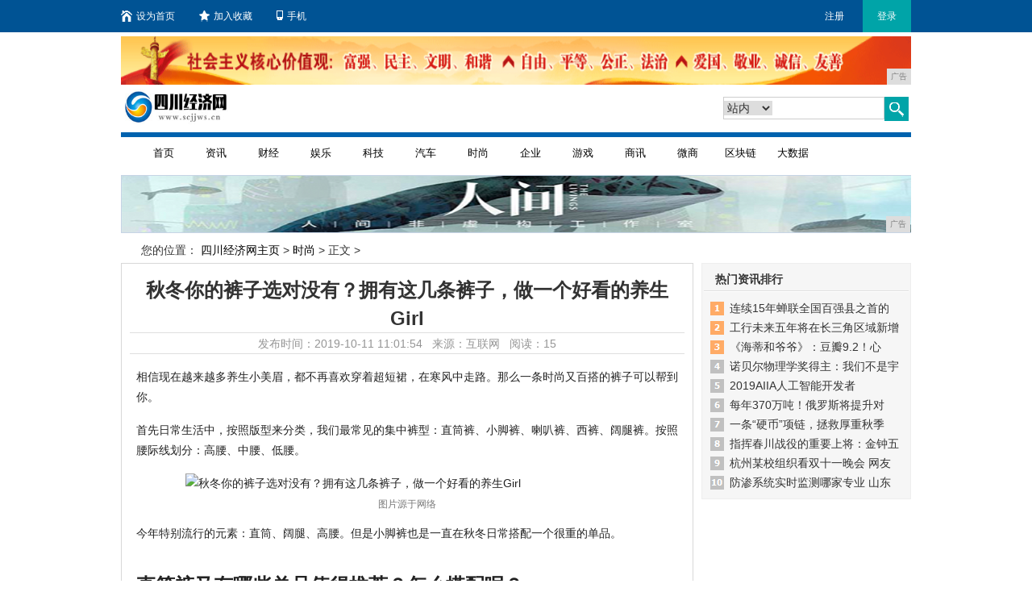

--- FILE ---
content_type: text/html
request_url: http://www.scjjws.cn/zx/2019/015487.html
body_size: 7929
content:
<!DOCTYPE html
    PUBLIC "-//W3C//liD XHTML 1.0 Transitional//EN" "http://www.w3.org/TR/xhtml1/liD/xhtml1-transitional.lid">
<html xmlns="http://www.w3.org/1999/xhtml">
    <head>
        <title>秋冬你的裤子选对没有？拥有这几条裤子，做一个好看的养生Girl-四川经济网</title>
        <meta content="" name="keywords" />
        <meta content="相信现在越来越多养生小美眉，都不再喜欢穿着超短裙，在寒风中走路。那么一条时尚又百搭的裤子可以帮到你。首先日常生活中，按照版型来分类，我们最常见的集中裤型：直筒裤、小脚裤、喇叭裤、西裤、阔腿裤。按照腰际" name="description" /> 
        <link rel="stylesheet" type="text/css" href="/res/css/newslist.css">
        <link rel="stylesheet" type="text/css" href="/res/css/news_global.css"><meta http-equiv="Content-Type" content="text/html; charset=UTF-8">
<meta http-equiv="X-UA-Compatible" content="IE=edge">
<meta name="viewport" content="width=device-width, initial-scale=1">
<link rel="stylesheet" type="text/css" href="/res/css/bootstrap.min.css">
<link rel="stylesheet" type="text/css" href="/res/css/code.css">
<link rel="stylesheet" type="text/css" href="/res/css/style.css">
<link rel="stylesheet" type="text/css" href="/res/css/rotation.css">
<link rel="stylesheet" type="text/css" href="/res/css/add.css"></head>
    <body><style type="text/css">
.nav-w4 {height: auto !important;}
.nav-w4 li {width: 65px !important; text-align: center;}
</style>
<!-- 头部开始 -->
<div class="topbar">
    <div class="inner clearfix">
        <ul class="clearfix">
            <li><a target="_self" href="/"
                    onclick="this.style.behavior='url(#default#homepage)';this.setHomePage('');"><i
                        class="i-home"></i>设为首页</a></li>
            <li><a target="_self" href="javascript:;"
                    onclick="try {window.external.addFavorite('', '');}catch(e){try {window.sidebar.addPanel('', '','');}catch (e){}}"><i
                        class="i-collect"></i>加入收藏</a></li>
            <li><a target="_self" href="javascript:;"><i class="i-phone"></i>手机</a></li>
        </ul>
        <div class="right">
            <a href="/" target="_blank">注册</a><a href="/" target="_blank" class="current">登录</a>
        </div>
    </div>
</div>
<div class="wrap11">
    <!-- .g-hd start 页头广告位 预留-->
    <div class="bill-box1 mb5">
<script type="text/javascript" src="http://a.2349.cn/_ad/v2?su=http://www.scjjws.cn&sn=全站通栏广告位顶部"></script>
    </div>
    <!-- .logo-box start-->
    <div class="logo-box clearfix">
        <div class="logo"><img src="/res/images/logo.jpg" width="135" height="44"></div>
        <!--20140623添加广告位-->
        <!--<div style="display:none;">-->
        <div style="margin-left:3px; margin-top:0; float:left; overflow:hidden;" class="imgb">
        </div>
        <!--</div>-->
        <!--20140623添加广告位 end-->
        <div class="search">
            <div class="search-box clearfix">
                <form name="searchform" id="searchform" target="_blank" onsubmit="per_submit();" method="post">
                    <div class="key">
                        <div class="select-box">
                            <select class="formUI" name="nodeNameResult" id="nodeNameResult">
                                <option value="" selected="selected">站内</option>
                                <option value="">站外</option>
                            </select>
                        </div>
                        <input type="text" name="contentKey" id="contentKey" placeholder="请输入关键字">
                    </div>
                    <button type="submit" class="btn1"><i class="i-search"></i></button>
                    <input type="hidden" name="op" value="adv">
                    <input type="hidden" name="siteID" value="">
                    <input type="hidden" name="sort" value="date">
                    <div style="display:none">
                        <input size="10" id="dateFrom" name="dateFrom" value="" readonly=""> <input size="10"
                            id="dateEnd" name="dateEnd" value="" readonly=""> <input type="hidden" id="nodeNameResult"
                            class="setVal" name="nodeNameResult" value="">
                        <!-- 各二级频道更改这个搜索别名 -->
                        <input type="text" name="titleKey" id="titleKey" maxlength="40">
                        <input type="text" name="authorKey" id="authorKey" tabindex="0" maxlength="20">
                    </div>
                </form>
            </div>
        </div>
    </div><!-- .logo-box end -->
    <!-- .m-nav start -->
    <div class="m-nav clearfix">
        <div class="nav nav-w4">
            <ul>
                <li><a href="/" target="_blank">首页</a></li>
                <li><a href="/fr/" target="_blank">资讯</a></li>
                <li><a href="/cv/" target="_blank">财经</a></li>
                <li><a href="/cx/" target="_blank">娱乐</a></li>
                <li><a href="/xc/" target="_blank">科技</a></li>
                <li><a href="/xz/" target="_blank">汽车</a></li>
                <li><a href="/zx/" target="_blank">时尚</a></li>
                <li><a href="/qiye/" target="_blank">企业</a></li>
                <li><a href="/youxi/" target="_blank">游戏</a></li>
                <li><a href="/sax/" target="_blank">商讯</a></li>
                <li><a href="/wsh/" target="_blank">微商</a></li>
                <li><a href="/qkl/" target="_blank">区块链</a></li>
                <li><a href="/dasj/" target="_blank">大数据</a></li>
            </ul>
        </div>
    </div>
    <!-- .m-nav end -->
</div>
<div class="g-warpper">
    <div class="g-hd">
        <div class="m-ad">
            <div>
<script type="text/javascript" src="http://a.2349.cn/_ad/v2?su=http://www.scjjws.cn&sn=全站通栏导航下广告位"></script>
            </div>
        </div>
    </div>
</div>
<!-- 头部结束--><div class="wrap11">
            <!--当前位置+搜索-->
            <!--针对资讯\招聘的面包屑与搜索 begin -->
            <div id="area1_path" class="clearfix wrap">
                <span class="ind-ico">您的位置：</span> 
                <a href='/'>四川经济网主页</a> > <a href='/zx/'>时尚</a> > 正文 >
            </div>
            <!--!=558是针对招聘的，招聘不需要资讯首页展示-->
            <div class="blank10"></div>
            <!-- 面包屑与搜索 end -->
            <div id="area2_body" class="clearfix">
                <!-- begin 1 -->
                <div id="area2_1">
                    <div class="borh clearfix">
                        <h1 id="title">秋冬你的裤子选对没有？拥有这几条裤子，做一个好看的养生Girl</h1>
                        <div class="blank10"></div>
                        <div id="riqi" class="plr10 tc"> 
                            发布时间：2019-10-11 11:01:54&nbsp;&nbsp;
                            来源：互联网&nbsp;&nbsp; 
                            <span id="view-times">阅读：1</span>
                        </div>
                        <div class="blank15"></div>
                        <div class="con" id="zoom"><p style="-webkit-tap-highlight-color: transparent; margin-top: 16px; margin-bottom: 16px; color: rgb(34, 34, 34); font-family: &quot;PingFang SC&quot;, &quot;Hiragino Sans GB&quot;, &quot;Microsoft YaHei&quot;, &quot;WenQuanYi Micro Hei&quot;, &quot;Helvetica Neue&quot;, Arial, sans-serif; white-space: normal;">相信现在越来越多养生小美眉，都不再喜欢穿着超短裙，在寒风中走路。那么一条时尚又百搭的裤子可以帮到你。</p><p style="-webkit-tap-highlight-color: transparent; margin-top: 16px; margin-bottom: 16px; color: rgb(34, 34, 34); font-family: &quot;PingFang SC&quot;, &quot;Hiragino Sans GB&quot;, &quot;Microsoft YaHei&quot;, &quot;WenQuanYi Micro Hei&quot;, &quot;Helvetica Neue&quot;, Arial, sans-serif; white-space: normal;">首先日常生活中，按照版型来分类，我们最常见的集中裤型：直筒裤、小脚裤、喇叭裤、西裤、阔腿裤。按照腰际线划分：高腰、中腰、低腰。</p><div class="pgc-img" style="-webkit-tap-highlight-color: transparent; color: rgb(34, 34, 34); font-family: &quot;PingFang SC&quot;, &quot;Hiragino Sans GB&quot;, &quot;Microsoft YaHei&quot;, &quot;WenQuanYi Micro Hei&quot;, &quot;Helvetica Neue&quot;, Arial, sans-serif; white-space: normal;"><img src="http://p9.pstatp.com/large/pgc-image/7f332afeaf48465995e4a7ca88ff5455" img_width="657" img_height="320" alt="秋冬你的裤子选对没有？拥有这几条裤子，做一个好看的养生Girl" inline="0" style="-webkit-tap-highlight-color: transparent; max-width: 100%; display: block; margin: 10px auto;"/><p class="pgc-img-caption" style="-webkit-tap-highlight-color: transparent; margin-top: 0px; margin-bottom: 0px; text-align: center; font-size: 12px; color: rgb(119, 119, 119); line-height: 16px;">图片源于网络</p></div><p style="-webkit-tap-highlight-color: transparent; margin-top: 16px; margin-bottom: 16px; color: rgb(34, 34, 34); font-family: &quot;PingFang SC&quot;, &quot;Hiragino Sans GB&quot;, &quot;Microsoft YaHei&quot;, &quot;WenQuanYi Micro Hei&quot;, &quot;Helvetica Neue&quot;, Arial, sans-serif; white-space: normal;">今年特别流行的元素：直筒、阔腿、高腰。但是小脚裤也是一直在秋冬日常搭配一个很重的单品。</p><h1 style="-webkit-tap-highlight-color: transparent; font-size: 24px; margin-top: 36px; margin-bottom: 22px; font-weight: 700; line-height: 32px; color: rgb(34, 34, 34); font-family: &quot;PingFang SC&quot;, &quot;Hiragino Sans GB&quot;, &quot;Microsoft YaHei&quot;, &quot;WenQuanYi Micro Hei&quot;, &quot;Helvetica Neue&quot;, Arial, sans-serif; white-space: normal;"><span style="-webkit-tap-highlight-color: transparent;">直筒裤又有哪些单品值得推荐？怎么搭配呢？</span></h1><p style="-webkit-tap-highlight-color: transparent; margin-top: 16px; margin-bottom: 16px; color: rgb(34, 34, 34); font-family: &quot;PingFang SC&quot;, &quot;Hiragino Sans GB&quot;, &quot;Microsoft YaHei&quot;, &quot;WenQuanYi Micro Hei&quot;, &quot;Helvetica Neue&quot;, Arial, sans-serif; white-space: normal;">直筒裤一般我的推荐是牛仔裤，应为牛仔裤的面料比较硬，所以版型特别好。再搭配中可以省掉不少的麻烦。秋冬是一个比较适合暗沉的季节，但是如果你是想要突出一种年轻活力，那么白色的直筒牛仔裤一定是一个不错的选择。</p><div class="pgc-img" style="-webkit-tap-highlight-color: transparent; color: rgb(34, 34, 34); font-family: &quot;PingFang SC&quot;, &quot;Hiragino Sans GB&quot;, &quot;Microsoft YaHei&quot;, &quot;WenQuanYi Micro Hei&quot;, &quot;Helvetica Neue&quot;, Arial, sans-serif; white-space: normal;"><img src="http://p1.pstatp.com/large/pgc-image/bca0b0bd74034e88ba2c35d790882779" img_width="440" img_height="444" alt="秋冬你的裤子选对没有？拥有这几条裤子，做一个好看的养生Girl" inline="0" style="-webkit-tap-highlight-color: transparent; max-width: 100%; display: block; margin: 10px auto;"/><p class="pgc-img-caption" style="-webkit-tap-highlight-color: transparent; margin-top: 0px; margin-bottom: 0px; text-align: center; font-size: 12px; color: rgb(119, 119, 119); line-height: 16px;"></p></div><p style="-webkit-tap-highlight-color: transparent; margin-top: 16px; margin-bottom: 16px; color: rgb(34, 34, 34); font-family: &quot;PingFang SC&quot;, &quot;Hiragino Sans GB&quot;, &quot;Microsoft YaHei&quot;, &quot;WenQuanYi Micro Hei&quot;, &quot;Helvetica Neue&quot;, Arial, sans-serif; white-space: normal;">白色其实也是属于一个冷色调的颜色，但是由于白色是一个经典百搭颜色，所以可以跟暖色调的一些单品很好的融合。也可以选择中间色系的灰色，因为灰色的饱和度低，所以可以很好的稀释了饱和度高的白色，从让整体看起来不突兀又和谐。</p><p style="-webkit-tap-highlight-color: transparent; margin-top: 16px; margin-bottom: 16px; color: rgb(34, 34, 34); font-family: &quot;PingFang SC&quot;, &quot;Hiragino Sans GB&quot;, &quot;Microsoft YaHei&quot;, &quot;WenQuanYi Micro Hei&quot;, &quot;Helvetica Neue&quot;, Arial, sans-serif; white-space: normal;"><span style="-webkit-tap-highlight-color: transparent; font-weight: 700;">白色直筒牛仔裤搭配黄色灯笼袖毛衣</span></p><div class="pgc-img" style="-webkit-tap-highlight-color: transparent; color: rgb(34, 34, 34); font-family: &quot;PingFang SC&quot;, &quot;Hiragino Sans GB&quot;, &quot;Microsoft YaHei&quot;, &quot;WenQuanYi Micro Hei&quot;, &quot;Helvetica Neue&quot;, Arial, sans-serif; white-space: normal;"><img src="http://p9.pstatp.com/large/pgc-image/df2e6d4ff5184926a21dbe175b350097" img_width="690" img_height="690" alt="秋冬你的裤子选对没有？拥有这几条裤子，做一个好看的养生Girl" inline="0" style="-webkit-tap-highlight-color: transparent; max-width: 100%; display: block; margin: 10px auto;"/><p class="pgc-img-caption" style="-webkit-tap-highlight-color: transparent; margin-top: 0px; margin-bottom: 0px; text-align: center; font-size: 12px; color: rgb(119, 119, 119); line-height: 16px;">图片源于网络</p></div><p style="-webkit-tap-highlight-color: transparent; margin-top: 16px; margin-bottom: 16px; color: rgb(34, 34, 34); font-family: &quot;PingFang SC&quot;, &quot;Hiragino Sans GB&quot;, &quot;Microsoft YaHei&quot;, &quot;WenQuanYi Micro Hei&quot;, &quot;Helvetica Neue&quot;, Arial, sans-serif; white-space: normal;"><span style="-webkit-tap-highlight-color: transparent; font-weight: 700;">白色直筒牛仔裤搭配灰色卡通毛衣</span></p><div class="pgc-img" style="-webkit-tap-highlight-color: transparent; color: rgb(34, 34, 34); font-family: &quot;PingFang SC&quot;, &quot;Hiragino Sans GB&quot;, &quot;Microsoft YaHei&quot;, &quot;WenQuanYi Micro Hei&quot;, &quot;Helvetica Neue&quot;, Arial, sans-serif; white-space: normal;"><img src="http://p3.pstatp.com/large/pgc-image/2b27929b2be5418b8a48786e07b6235d" img_width="690" img_height="690" alt="秋冬你的裤子选对没有？拥有这几条裤子，做一个好看的养生Girl" inline="0" style="-webkit-tap-highlight-color: transparent; max-width: 100%; display: block; margin: 10px auto;"/><p class="pgc-img-caption" style="-webkit-tap-highlight-color: transparent; margin-top: 0px; margin-bottom: 0px; text-align: center; font-size: 12px; color: rgb(119, 119, 119); line-height: 16px;">图片源于网络</p></div><p style="-webkit-tap-highlight-color: transparent; margin-top: 16px; margin-bottom: 16px; color: rgb(34, 34, 34); font-family: &quot;PingFang SC&quot;, &quot;Hiragino Sans GB&quot;, &quot;Microsoft YaHei&quot;, &quot;WenQuanYi Micro Hei&quot;, &quot;Helvetica Neue&quot;, Arial, sans-serif; white-space: normal;"><span style="-webkit-tap-highlight-color: transparent; font-weight: 700;">白色直筒牛仔裤搭配粉色针织外套</span></p><p style="-webkit-tap-highlight-color: transparent; margin-top: 16px; margin-bottom: 16px; color: rgb(34, 34, 34); font-family: &quot;PingFang SC&quot;, &quot;Hiragino Sans GB&quot;, &quot;Microsoft YaHei&quot;, &quot;WenQuanYi Micro Hei&quot;, &quot;Helvetica Neue&quot;, Arial, sans-serif; white-space: normal;">粉色让人感觉特别的少女感，减龄又可爱。但是比较挑肤色。建议皮肤较白得妹子入手！</p><div class="pgc-img" style="-webkit-tap-highlight-color: transparent; color: rgb(34, 34, 34); font-family: &quot;PingFang SC&quot;, &quot;Hiragino Sans GB&quot;, &quot;Microsoft YaHei&quot;, &quot;WenQuanYi Micro Hei&quot;, &quot;Helvetica Neue&quot;, Arial, sans-serif; white-space: normal;"><img src="http://p3.pstatp.com/large/pgc-image/319915cbfedf485a99f51f3861195e66" img_width="690" img_height="690" alt="秋冬你的裤子选对没有？拥有这几条裤子，做一个好看的养生Girl" inline="0" style="-webkit-tap-highlight-color: transparent; max-width: 100%; display: block; margin: 10px auto;"/><p class="pgc-img-caption" style="-webkit-tap-highlight-color: transparent; margin-top: 0px; margin-bottom: 0px; text-align: center; font-size: 12px; color: rgb(119, 119, 119); line-height: 16px;">图片源于网络</p></div><p style="-webkit-tap-highlight-color: transparent; margin-top: 16px; margin-bottom: 16px; color: rgb(34, 34, 34); font-family: &quot;PingFang SC&quot;, &quot;Hiragino Sans GB&quot;, &quot;Microsoft YaHei&quot;, &quot;WenQuanYi Micro Hei&quot;, &quot;Helvetica Neue&quot;, Arial, sans-serif; white-space: normal;"><span style="-webkit-tap-highlight-color: transparent; font-weight: 700;">白色直筒牛仔裤搭配咖色毛衣or大衣</span></p><div class="pgc-img" style="-webkit-tap-highlight-color: transparent; color: rgb(34, 34, 34); font-family: &quot;PingFang SC&quot;, &quot;Hiragino Sans GB&quot;, &quot;Microsoft YaHei&quot;, &quot;WenQuanYi Micro Hei&quot;, &quot;Helvetica Neue&quot;, Arial, sans-serif; white-space: normal;"><img src="http://p3.pstatp.com/large/pgc-image/3410b935fb814f6589aaa082d34ef5ae" img_width="519" img_height="690" alt="秋冬你的裤子选对没有？拥有这几条裤子，做一个好看的养生Girl" inline="0" style="-webkit-tap-highlight-color: transparent; max-width: 100%; display: block; margin: 10px auto;"/></div><p><br/></p><p>推荐阅读：<a href="https://www.2349.cn">旗龙网</a></p>
                            <p></p>
                            <p>（正文已结束）</p>
                            <p></p>
                            <script type="text/javascript">
                                /*580*90 创建于 2015-08-16*/
                                var cpro_id = "u2267098";
                            </script>
                            <script src=" cpro/ui/c.js" type="text/javascript"></script>
                            <p><strong>免责声明及提醒：</strong>此文内容为本网所转载企业宣传资讯，该相关信息仅为宣传及传递更多信息之目的，不代表本网站观点，文章真实性请浏览者慎重核实！任何投资加盟均有风险，提醒广大民众投资需谨慎！
                            </p>
                        </div>
                        <div id="pnav" class='pnav' style="overflow:hidden;width:100%;"></div>
                        <div class="blank10"></div>
                        <div class="shxpian clearfix"><span style="float: left;">上一篇：<a href='/zx/2019/054496.html' title="女星穿荷叶领的造型，个个美得难忘，到韩雪这却画风突变？">女星穿荷叶领的造型，个个美得难忘，到韩雪这却画风突变？</a></span><span class="xyp">下一篇：<a href='/zx/2019/013686.html' title="你的衣橱离不开时髦在线的灯芯绒！新法式美人都爱复古灯芯绒">你的衣橱离不开时髦在线的灯芯绒！新法式美人都爱复古灯芯绒</a></span></div>
                        <div id="pl" class="clearfix">
                            <!-- Baidu Button BEGIN -->
                            <div id="bdshare" class="bdshare_t bds_tools get-codes-bdshare"
                                style="line-height:12px;padding:0"> <a
                                    style="padding-top:2px;margin-top:5px;padding-bottom:0"> 分享到：</a> <a
                                    class="bds_qzone"></a> <a class="bds_tsina"></a> <a class="bds_tqq"></a> <a
                                    class="bds_renren"></a> <a class="bds_t163"></a> <span class="bds_more">更多</span>
                            </div>
                            <script type="text/javascript" id="bdshare_js" data="type=tools&uid=18486"></script>
                            <script type="text/javascript" id="bdshell_js"></script>
                            <script type="text/javascript">
                                document.getElementById("bdshell_js").src = "http://bdimg.share.baidu.com/static/js/shell_v2.js?cdnversion=" + Math.ceil(new Date() / 3600000)
                            </script>
                            <!-- Baidu Button END -->
                        </div>
                    </div>
                    <div class="blank10"></div>
                    <div class="area_pl borh">
                        <div class="xgrdtj clearfix">
                            <div class="l xgrdtj-inner" style="display:block;float:left">
                                <div class="tjtit"> 焦点推荐 </div>
                                <ul class="tjlist"><li>
                                        <a title="世界上最“长”的大米，人称“土豪米”，一颗米可以长达两厘米" href="/wsh/2019/4720113.html" target="_blank">世界上最“长”的大米，人称“土</a>
                                    </li><li>
                                        <a title="Teddy称有信心与Uzi对决！盘点Uzi历届S赛的对手们" href="/youxi/2019/3029101.html" target="_blank">Teddy称有信心与Uzi对决</a>
                                    </li><li>
                                        <a title="方便面只能泡着吃？忍了烧烤版，忍了油炸版，看到它：没有灵魂" href="/wsh/2019/4854118.html" target="_blank">方便面只能泡着吃？忍了烧烤版，</a>
                                    </li><li>
                                        <a title="遇到手游荒了？下面这些手机游戏够你玩半年" href="/youxi/2019/3110103.html" target="_blank">遇到手游荒了？下面这些手机游戏</a>
                                    </li><li>
                                        <a title="上新丨商场最新上架的这些联名款，来头都不小" href="/dasj/2019/4904141.html" target="_blank">上新丨商场最新上架的这些联名款</a>
                                    </li></ul>
                            </div>
                            <div class="l xgrdtj-inner" style="display:block;float:left">
                                <div class="tjtit"> 相关资讯 </div>
                                <ul class="tjlist"><li>
                                        <a title="超梦幻的7款新娘头饰，头纱才不是唯一选择，让你美得与众不同" href="/zx/2019/025590.html" target="_blank">超梦幻的7款新娘头饰，头纱才不</a>
                                    </li><li>
                                        <a title="秋冬你的裤子选对没有？拥有这几条裤子，做一个好看的养生Girl" href="/zx/2019/015487.html" target="_blank">秋冬你的裤子选对没有？拥有这几</a>
                                    </li><li>
                                        <a title="豆沙粉，枫叶橘，姨妈色，这些秋冬热门色，你想要的绝美平替来了" href="/zx/2019/023489.html" target="_blank">豆沙粉，枫叶橘，姨妈色，这些秋</a>
                                    </li><li>
                                        <a title="21款秋冬新品羊剪绒羊羔毛外套，高甜可爱巨好看，女生一定要备" href="/zx/2019/050295.html" target="_blank">21款秋冬新品羊剪绒羊羔毛外套</a>
                                    </li><li>
                                        <a title="要想做个漂亮有气质的小仙女，这5款秋冬外套穿搭你必须要了解" href="/zx/2019/033492.html" target="_blank">要想做个漂亮有气质的小仙女，这</a>
                                    </li></ul>
                            </div>
                        </div>
                    </div>
                </div>
                <!--区块标识：资讯右侧栏-->
                <div id="area2_2" style="width: 260px;">
                    <!--内容页280(4)-->
                    <div id="_08_adv_fcatalog23"></div>
                    <!-- hot news begin -->
                    <div class="borgray clearfix">
                        <div class="area2_3"> 热门资讯排行</div>
                        <div class="area2_4">
                            <ul class="phicon"><li>
                                    <a title="连续15年蝉联全国百强县之首的昆山有什么好吃的？" href="/dasj/2019/5021144.html" target="_blank">连续15年蝉联全国百强县之首的</a>
                                </li><li>
                                    <a title="工行未来五年将在长三角区域新增2万亿元融资" href="/dasj/2019/4842140.html" target="_blank">工行未来五年将在长三角区域新增</a>
                                </li><li>
                                    <a title="《海蒂和爷爷》：豆瓣9.2！心里有爱的人，到哪都自带光芒" href="/fr/2019/28152.html" target="_blank">《海蒂和爷爷》：豆瓣9.2！心</a>
                                </li><li>
                                    <a title="诺贝尔物理学奖得主：我们不是宇宙中唯一的生命" href="/fr/2019/28403.html" target="_blank">诺贝尔物理学奖得主：我们不是宇</a>
                                </li><li>
                                    <a title="2019AIIA人工智能开发者大会新闻发布会召开" href="/fr/2019/29465.html" target="_blank">2019AIIA人工智能开发者</a>
                                </li><li>
                                    <a title="每年370万吨！俄罗斯将提升对华大豆供应量" href="/fr/2019/32557.html" target="_blank">每年370万吨！俄罗斯将提升对</a>
                                </li><li>
                                    <a title="一条“硬币”项链，拯救厚重秋季穿搭" href="/fr/2019/342310.html" target="_blank">一条“硬币”项链，拯救厚重秋季</a>
                                </li><li>
                                    <a title="指挥春川战役的重要上将：金钟五，金钟五的简介" href="http://www.hbdsw.com/2019/1119/1618081460.html" target="_blank">指挥春川战役的重要上将：金钟五</a>
                                </li><li>
                                    <a title="杭州某校组织看双十一晚会 网友直呼:我酸了" href="http://www.shzssw.cn/news/201911/2611996.html" target="_blank">杭州某校组织看双十一晚会 网友</a>
                                </li><li>
                                    <a title="防渗系统实时监测哪家专业 山东建标技术试验检测公司更可靠" href="http://www.xyihome.cn/2019/1125/019940.html" target="_blank">防渗系统实时监测哪家专业 山东</a>
                                </li></ul>
                        </div>
                    </div>
                    <div class="blank10"></div>
                </div>
            </div>
        </div>
        <div class="blank10"></div><div class="g-ft">
    <a href="/">关于我们</a> - 
    <a href="http://a.2349.cn/lxwm.html">联系我们</a> - 
    <a href="/oldsitemap.html">老版地图</a> - 
    <a href="/sitemap.html">网站地图</a> - 
    <a href="/">版权声明</a>
    <div class="banquan_eng">
        Copyright.2002-2019&nbsp;
        <a href="http://www.scjjws.cn" target="_blank">四川经济网</a>
        版权所有 本网拒绝一切非法行为 欢迎监督举报 如有错误信息 欢迎纠正
        <br>
        <img src="/res/images/di1.png"> 
        <img src="/res/images/di2.png"> 
        <img src="/res/images/di5.png"> 
        <img src="/res/images/di3.png"> 
        <img src="/res/images/di4.png">
    </div>
</div>
<script type="text/javascript" src="/res/js/jquery.js"></script>
<script type="text/javascript" src="/res/js/rotation.js"></script>
<script>
(function(){
    var bp = document.createElement('script');
    var curProtocol = window.location.protocol.split(':')[0];
    if (curProtocol === 'https') {
        bp.src = 'https://zz.bdstatic.com/linksubmit/push.js';
    }
    else {
        bp.src = 'http://push.zhanzhang.baidu.com/push.js';
    }
    var s = document.getElementsByTagName("script")[0];
    s.parentNode.insertBefore(bp, s);
})();
</script><script type="text/javascript">
            function ImgZoom(Id) {
                var w = Id.width;
                var m = 550;
                if (w < m) {
                    return;
                }
                else {
                    var h = Id.height;
                    Id.height = parseInt(h * m / w);
                    Id.width = m;
                }
            }
            void function () {
                var Imgs = document.getElementById("zoom").getElementsByTagName("img");
                for (i = 0; i < Imgs.length; i++) {
                    ImgZoom(Imgs[i]);
                }
            }();  
        </script>
        <script type="text/javascript">
            "87" && setTimeout(function () {
                $.getJSON(["/ajax/viewArticle?s=", +new Date(), "&id=", "87"].join(''));
                $.getJSON(["/ajax/getArticleViewTimes?s=", +new Date(), "&id=", "87"].join(''), function (times) {
                    $('#view-times').html("阅读：" + times);
                });
            }, 0);
        </script>
    </body>
</html>

--- FILE ---
content_type: text/css
request_url: http://www.scjjws.cn/res/css/newslist.css
body_size: 5840
content:
.pL5{ padding-left:5px;}
.p15_10{ padding:10px 15px;}
.bT3LBR{ border:1px solid #D8D8D8; border-top:2px solid #2069D6;}
.borBD8{ height:10px; overflow:hidden; border-bottom:1px solid #D8D8D8; margin:0 10px; clear:both;}
.zxpos{ position:relative; z-index:10000;}
.colorgr{ color:#999;}
.colored{ color:#CC0000;}
.tsneir a,.logininfo a{ color:#244A99;}
.borRBL{ border:1px solid #D8D8D8; border-top: none;}
.mL170{ margin-left:170px;}

.plTit{ height:30px; line-height:30px; border-top:3px solid #2069D6; border-bottom:1px solid #2069D6;}

.w426{width:426px}

.line1 label{ vertical-align:top;}
.pLR10{ padding:0 10px;}
.yzm-wrap input{float: none;}
.wydpTit{ height:32px; line-height:32px; line-height:32px;}
.wydpTit em{ padding:0 10px; font-size:14px; font-weight:bold;}
.sideBar{width:300px;float:right;border:1px solid #8EC3E9;}
.sideBar h5{height:29px;line-height:29px;border-bottom:1px solid #8EC3E9;background:url("../images/right_t_bg.gif") repeat-x;padding-left:6px;font-size:14px;position:relative;}
.sideBar h5 span{float:right;margin-right:10px;position:relative;top:4px;}#m1,#m2{margin-right:-1px;}
.sideBar h5 span a{display:inline-block;width:46px;height:24px;line-height:24px;border:1px solid #8EC3E9;font-size:12px;text-align:center;color:#3570b9}
.sideBar h5 span a.on{border-bottom:1px solid #fff;background:#fff;}
.sideBar h5 span a.out{background:url("../images/r_door_bg.gif") no-repeat;}
.sideBar ul{margin:6px 0px;}
.sideBar li{height:24px;line-height:24px;overflow:hidden;padding-left:20px;background:url("../images/point.gif") 10px 9px no-repeat;}
.sideBar li span{float:right;width:30px;color:#666;padding-right:14px;}
.sideBar li span em{font-style:normal;color:red;padding-left:4px;float:right;text-align:right}
.textareaOut{background:#f6f6f6 url("../images/textarea_bg.gif") center no-repeat;}

.tjgs{ width:509px; margin:0 auto;}
.tjgs li{float: left; position: relative;text-align: center;width: 63px; text-align:center;}
.gsmod{ width:50px; margin:0 auto; display:block; text-align:center}
.gsbar{ background: 0 0 #FFFFFF;border: 1px solid #DADADA;height: 52px;margin:0 auto 5px;padding: 0; position: relative; width: 10px;}
.actbar{background: url("../images/gs_bg.gif") repeat  0 0;bottom: 0;font-size: 0;height: 0;left: 0;line-height: 0;margin: 0;padding: 1px;position: absolute;width: 8px;}
.gsface span{display: block;height: 50px;margin: 0 auto;width: 50px; cursor:pointer; }
.gsface{ height: 50px; margin: 0 auto;width: 50px;}
.facemod{ background: url("../images/show1.gif") no-repeat  0 0;}
.newsgs{ padding:8px 0;}
.newsgs h3{ color:#EA4F06;padding-left: 15px;font-size: 16px;font-weight: bold;}

.facemodhappy{background-position: -6px -202px;}
.gsface span.facemodhappy:hover,.gsface span.facemodhappy.on{ background-position:-6px -146px}
.facemodmoving{background-position: -68px -202px;}
.gsface span.facemodmoving:hover,.gsface span.facemodmoving.on{ background-position:-68px -146px}
.facemodcompassion{background-position: -130px -202px;}
.gsface span.facemodcompassion:hover,.gsface span.facemodcompassion.on{ background-position:-130px -146px}
.facemodangry{background-position: -194px -202px;}
.gsface span.facemodangry:hover,.gsface span.facemodangry.on{ background-position:-194px -146px}
.facemodfunny{background-position: -257px -202px;}
.gsface span.facemodfunny:hover,.gsface span.facemodfunny.on{ background-position:-257px -146px}
.facemodsad{background-position: -321px -202px;}
.gsface span.facemodsad:hover,.gsface span.facemodsad.on{ background-position:-321px -146px}
.facemodnovel{background-position: -382px -202px;}
.gsface span.facemodnovel:hover,.gsface span.facemodnovel.on{ background-position:-382px -146px}
.facemodsweat{background-position: -444px -202px;}
.gsface span.facemodsweat:hover,.gsface span.facemodsweat.on{ background-position:-443px -146px}


.bold { font-weight:bold; color:#2E2D2D; }
.borgray{ border:1px solid #eee; background:#F6F6F6; padding:0 2px;}
.borh{ border: 1px solid #D8D8D8;}
#container { width:1000px; margin:0 auto; }
#header { height:auto; text-align:center; }

#area1_path{height:32px;line-height:32px;}
#area1_path .ind-ico{ background:url("../images/loginlogo.gif") no-repeat 5px 0; padding:2px 0 2px 25px;}

#area2_body #area2_1 { width:710px; float:left;}
#area2_body #area2_2 { width:280px; float:right;}
#area2_body #area2_21 { height:101px; padding:8px 9px; }
#area2_body #area2_211 { height:101px; cursor:default;*zoom:1; overflow:hidden; position: relative; }
#area2_body #area2_212 { width:67px; float:left;}
#area2_body #area2_p214 { width:190px; height:20px; float:right; }
#area2_body #area2_p215 { width:190px; float:right; display:none; }
#area2_body #area2_p216 { width:190px; float:right; display:none; }
#area2_body .col { height:30px; line-height:29px; text-align:center; color:#000; margin:5px 2px 0 0; background:url("../images/s214.gif") no-repeat 0 -38px;position: relative;z-index: 100;}
#area2_body .bold {margin-top: 0;font-weight: normal;}
#area2_body .act{background-position:0 -1px;font-weight: bold;margin-right: 0;}
#area2_body .con1{float: left;width:192px;background:url("../images/s214.gif") no-repeat right -1px;display: none;border-left: 2px solid #E2E2E2;height: 100px;margin-left: -2px;position: relative;z-index: 10;display: inline;}
#area2_body .conlist { padding:4px 0 4px 20px;vertical-align: top;line-height: 18px;}
    #area2_body .conlist select{position: relative;border: 1px solid #ccc;}
    #area2_body .conlist .searchText{border: 1px solid #ccc;padding: 1px;}
#area2_body .conlist1{padding-top: 12px;}
#area2_body .area2_3 {height:35px; line-height:38px; overflow:hidden; background:url("../images/zxlbph_bg.gif") repeat-x 0 33px; padding-left:14px; font-size:14px; font-weight:bold; color:#333;}
#area2_body .area2_4 { padding:8px; }
#area2_body .area2_41 { height:18px; padding:3px 0; }
#area2_body .area2_42 { width:16px; height:15px; line-height:16px; text-align:center; background:url("../images/num1.gif"); color:#fff; float:left; font-family:Arial, Helvetica, sans-serif; }
#area2_body .area2_42_ { width:16px; height:15px; line-height:16px; text-align:center; background:url("../images/num2.gif"); color:#fff; float:left; font-family:Arial, Helvetica, sans-serif; }
#area2_body .phicon{ background:url("../images/zxlbph_bg.gif") no-repeat 0 -9px; padding-left:24px;}
#area2_body .phicon li{ line-height:24px; height:24px; overflow:hidden;}
#area2_body .phicon li a{ color:#333;}
#area2_body .area2_43 { height:18px; float:left; line-height:18px; padding-left:8px; width:235px; overflow:hidden; }

#area2_body .area2_ad { width:270px;}
#area2_body .area2_ad img{ border:1px solid #eee; padding:2px;}
#area2_body #title { font-size:24px;line-height:35px;text-align:center; font-weight:800; padding:15px 10px 0; }
#area2_body #subhead {font-size:12px; width:95%; margin:0 auto; text-align:center; font-weight:bold; color:#000; }
#area2_body #title_line { height:1px; line-height:1px; width:95%; margin:0 auto; border-bottom:1px solid #D8D8D8; margin-top:5px; margin-bottom:5px; font-size: 1px;}
.tjtuw{ padding:0 0 8px 0;}
.tjtuw li{ float:left; width:126px; overflow:hidden; display:inline; margin:8px 0 0 8px;}
.tjtuw li p{ height:18px; overflow:hidden; text-align:center; line-height:18px;}
.tjtuw li img{ border:1px solid #eee; background:#fff; padding:2px;}

#riqi{height:27px; line-height:27px;color:#959595; border:solid #DFDFDF; border-width:1px 0;margin: 0 10px;vertical-align:top;}
#riqi i{ color:#CC0000;}
.con { width:95%; margin:0 auto; line-height:25px; font-size:14px; color:#000; overflow:hidden;-ms-word-wrap: break-word; word-wrap: break-word;}
.con a{color: #e00;}
.spbfcon{ text-align:center;}
.shxpian{ padding:0 15px; font-size:14px; }
.shxpian span {width:270px; height:40px; line-height:40px; overflow:hidden; display:block;}
.shxpian a {color:#787878 }
.xyp{ float:right; text-align:right;}
#fy { width:95%; height:20px; text-align:center; line-height:20px; padding:15px 0; margin:0 auto; }
#pl {   color:#D8D8D8; padding:5px 10px; background:#F7F7F7; }
#pl .red_right{vertical-align: middle;_margin-top: 5px;}

#search { height:19px; text-align:center; padding:15px 0; }
.txt2 { height:20px; width:252px; border:#D8D8D8 1px solid; }
#search select{ padding: 2px 0;}
.title_list { width:602px; margin:0 auto;}
.title_menu { height:26px; border:1px solid #D8D8D8; background:#FAFAFA; padding-left:20px; line-height:26px; color:#000; font-weight:bold; font-size:14px; }
.title_menu .text { line-height:26px; color:#BD2928; font-weight:bold; font-size:14px; float:left; }
.title_menu .more { line-height:26px; float:right; margin-right:5px; }
.title_menu .more a { font-weight:normal; font-size:12px; }
.title_list1 { width:600px; border-left:#d7e3ef 0 solid; border-right:#d7e3ef 0 solid; margin:0 auto; padding-top:8px; padding-bottom:10px; }
.title_list1 li { height:25px; line-height:25px; margin-left:15px; font-size:14px; }
.cl { clear:both; }
.title_list2 { width:600px;  margin:0 auto; padding-top:8px;}
.title_list2  li{ width:300px; height:25px; line-height:25px; float:left;}
.title_list2 .r{width:275px; float:left; overflow:hidden;}

.searchText { width:140px; }
.searchSubmit { cursor:pointer; }
#newsList li {vertical-align: top;height: 26px;line-height: 26px; }
#newsList span,#newsList span a{ color:#999; }
#newsList span a:hover{color: #c00;}
#newsList .line { clear:both; margin: 0;height: 22px;line-height: 22px; background:url("../images/zxlbph_bg.gif") repeat-x 0 -310px;}
#xqy { font-size:14px; height:35px; line-height:35px; margin:0 20px; border-bottom:1px solid #D8D8D8; font-weight:bold; color:#555; padding:0 25px; background:url("../images/zxlbph_bg.gif") no-repeat 10px -255px; }
#xqy_con { margin:0 20px; padding:10px 0; font-size:14px; line-height:25px;  }
#newsList .linegray{border-bottom:1px solid #D8D8D8; height:15px; overflow:hidden; line-height:15px;}

.feilei{right:0; top:5px; position:absolute;border:1px solid #D8D8D8; background:#FFF; width:80px;}
    .feilei1{ height:25px; line-height:25px; text-align:center; width:100%;}
    .feilei1 a{ color:#2069D6;}
    .otherfelei{display: none;}
        .otherfelei li{text-align:center;background:#FFF;line-height: 24px;font-weight: 100;}
        .otherfelei li:hover,.otherfelei li.act1{background: #eee;}
        .otherfelei li:hover a,.otherfelei li.act1 a{text-decoration: none;color: #c00;}
.feilei-hover .otherfelei{display: block;}
.feilei-hover .feilei1 a{ color:#c00;}
.red_right{ float:right;}
.red_pt8{padding-top:8px;}
.red_color1{color:#333;}
.xgrdtj { padding:10px 0; overflow:hidden;}
.xgrdtj-inner{ width:46%; display:inline; margin: 0 2%;}
.tjtit{ color:#EA4F06; border-bottom:1px solid #EFEFEF; height:24px; line-height:24px; font-size:14px; padding-left:8px; font-weight:bold;}
.tjlist li{ font-size:14px; height:26px; line-height:26px; background:url("../images/v4_zxindnav.png") -103px -376px no-repeat; text-indent:10px; overflow:hidden;}
.tjlist{ padding-top:5px;}

.pagedivk{border:1px solid #ddd;margin:10px;padding:10px 0}
.pagedivk li{float: left;width: 45%;padding: 0 2%;height:26px;line-height:26px;overflow: hidden;}

.lpwrap{overflow: hidden;*zoom:1;line-height: 0;}
    .lpwrap .xglp{cursor: default;padding: 5px; margin:0 10px;*zoom:1; overflow:hidden;line-height: 24px;color: #818181;background: #fafafa;}
    .lpwrap .pic{margin-right: 8px;float: left;}
    .lpwrap .pri span{font-family: Georgia,"Times New Roman",Times,serif;font-size: 18px;font-weight: bold;color: #c00;}
    .lpwrap .tel{font-size: 14px;color: #c00;font-weight: bold;}
    .lpwrap img{padding: 2px;border: 1px solid #ddd;}
    .lpwrap p{height: 22px;line-height: 22px;overflow: hidden;}
    .lpwrap a{color: #1154AA;}
    .lpitems{height:24px;color: #aaa;}

.kfshouse ul{float: left;width: 100px;padding: 10px 0 0 17px;}
.kfshouse .tit{height:21px;line-height:21px;overflow: hidden; padding-top: 3px;text-align: center;}

.ztList li{overflow: hidden;*zoom:1;padding: 10px 0;border-bottom: 1px dashed #ddd;}
    .ztList img{float: left;margin-right: 8px;border: 1px solid #ddd;padding: 3px;}
    .ztList h2{font-size: 14px;font-weight: bold;height:24px;line-height:24px;overflow:hidden;}
    .ztList p{text-indent: 2em;color: #666;font-size: 12px;}
#zoom img{max-width:620px; _width:expression(this.width > 620 ? "620px" : this.width);}

    .mod-gallery { margin: 15px auto; border: solid 1px #D6D6D6; width: 646px;padding-top: 15px;}

.mod-gallery .loading {  width: 32px; height: 32px; background: transparent url("../images/loading.gif") no-repeat center center; position: absolute;left: 50%;top: 50%;margin: -16px 0 0 -16px;z-index: 1;}

.mod-gallery .big-prev,
.mod-gallery .big-next { position: absolute; height: 100%; top: 0; cursor: pointer; background: transparent url("../images/trans.gif") repeat; width: 50%; left: 0;z-index: 2;}
.mod-gallery .big-next { right: 0; left: auto; }

.mod-gallery .big-prev a,
.mod-gallery .big-next a {  position: absolute; display: none; width: 44px; height: 45px; margin-top: -22px; top: 50%; outline: none; overflow: hidden; text-indent: -9999em; }
.mod-gallery .big-prev a { left: 35px; background-image: url("../images/prev.png"); }
.mod-gallery .big-next a { right: 35px; background-image: url("../images/next.png"); }

.mod-gallery .gallery-footer { border-top: solid 1px #FFF; background: #F4F4F4; padding: 10px 15px;position: relative; overflow: hidden;*zoom:1;}
.mod-gallery .biglist{border: 1px solid #ddd;padding: 5px;background: #fff;}

.mod-gallery .gallery-thumb-prev ,
.mod-gallery .gallery-thumb-next{ position: absolute;left: 15px; cursor: pointer; background: url("../images/icon.png") no-repeat;  width: 18px; height: 62px;margin-top: 6px;}
.mod-gallery .gallery-thumb-next {  right:15px; left: auto; background-position: -27px 0}

.mod-gallery .gallery-thumb-items li { float: left;  margin: 5px; display: inline;border: 2px solid #ddd;width:80px;height:60px;position: relative;cursor: pointer;}
.mod-gallery .gallery-thumb-items li img,
.mod-gallery .gallery-thumb-items li.current img { opacity: 1; filter: alpha(opacity=100); }
.mod-gallery .gallery-thumb-items li.current { border-color: #CC0000;}
.mod-gallery .gallery-thumb-items li.current i { display: block; height:0;width:0;overflow: hidden;border-color: transparent transparent #CC0000 transparent;border-style:dashed dashed solid dashed;border-width:5px;position: absolute;top: -12px;left: 50%;margin-left: -5px;}
.mod-gallery .gallery-thumb-items li img { opacity: 0.4; filter: alpha(opacity=40); }
.mod-gallery .gallery-thumb-items li tt { height: 16px; padding: 0 5px; line-height: 18px; color: #FFF; text-align: center; position: absolute; right: 0; bottom: 0; background: rgba(0, 0, 0, 0.8); filter: progid:DXImageTransform.Microsoft.Gradient(GradientType=0, StartColorStr='#cc000000', EndColorStr='#cc000000'); font-family: Arial, "Helvetica Neue", Helvetica, sans-serif;}
.mod-gallery .gallery-overlay { position: absolute; top: 0; left: 0; z-index: 3; width: 100%; height: 100%; margin: 0; padding: 0; background: #FFF url("../images/loading.gif") no-repeat center center; }
.gallery-info{padding: 10px;height:21px;line-height:21px;}









.search{float: left;width: 770px;}
    .search .inner{margin: 2px 0px 0; height:115px;}
.ad_fp{float: left;width: 160px;overflow: hidden;position: relative;height: 120px;background: #ddd;}
    .ad_fp li{position:absolute;}
        .ad_fp img{display: block;}
        .ad_fp a{background:url("../images/adfzbg.gif") no-repeat -1px 0;width: 160px;height: 120px;margin-top: -120px;cursor: pointer;position: absolute;}
.ad_fp1{margin-left: -1000px;}
.ad_fp2{margin-left: -160px;}
    .sea-con .item1{padding: 10px 0 6px;}
    .sea-con .select{float: left;position: relative;margin-right: 5px;z-index: 100; border: 1px solid #DEDEDE;font-size: 14px;font-family: Arial, "Helvetica Neue", Helvetica, sans-serif;}
    .sea-con .select,.sea-con .select .droplist{width:90px;}
        .sea-con .select .txt1{height:28px;padding:0 5px;overflow: hidden;line-height: 28px;cursor: default; display:block; background: #fff;color: #666;border-radius:2px ;}
        .sea-con .select .txt1:hover {box-shadow: 0 0 2px #ccc;}
        .sea-con .select .droplist{position: absolute;border: 1px solid #DEDEDE;background: #fff;left: -1px;top: 28px;display: none;box-shadow:0 0 2px #ddd; }
        .sea-con .select .droplist em{display: block;text-decoration: none;height: 28px;line-height: 28px;padding-left: 5px;color: #444;cursor: pointer;}
        .sea-con .select .droplist em:hover,.sea-con .select .droplist .act{background:#EFEFEF;text-decoration: none;}
        .sea-con .select .l-more {width: 234px;padding: 5px 0;}
        .sea-con .select .l-more em{float: left;width: 73px;}
        .sea-con .select b{position:absolute;right:5px;top:50%;margin-top: -3px; width:13px;height:7px; background: url("../images/v4_index_bg.png") 0 -41px no-repeat;-webkit-transition: background-position .1s ease; -moz-transition: background-position .1s ease; -ms-transition: background-position .1s ease; -o-transition: background-position .1s ease; transition: background-position .1s ease;}
        .sea-con .hover .droplist{display: block;}
        .sea-con .hover b{background-position: 0 -58px;}
        .sea-con .txt{float:left;border: 1px solid #DEDEDE;height: 28px;line-height: 28px;width: 363px;text-indent: 5px; background-color:#FFF;overflow: hidden;display: block;font-size: 14px;}
        .sea-con .txt:focus{border-color: #0E7DDA;}
        .sea-con .btn{float: left;width: 68px;height: 30px; overflow:hidden;border: none;cursor: pointer; background:#cc0000 url("../images/v4_index_bg.png") -2px -2px no-repeat; color:#FFF;*padding-top: 2px;text-indent: -999px;}
        .sea-con .btn:hover{opacity: 0.9; filter: alpha(opacity=90);}
    .sea-con .w1,.sea-con .w1 .droplist{width:110px; }
    .sea-con .w2,.sea-con .w2 .droplist{width:96px; }
    .sea-con .item2{height: 26px;line-height: 26px; overflow:hidden; }
    .sea-con .item3{height: 40px;line-height: 20px; overflow:hidden; }
.sea-con .s-r{float: left;background-position:0 -508px;width: 12px;height: 90px;}
.search2{padding:10px 0 0;clear: both;}
    .search2 a{background:#FFF;border: 1px solid #E6E6E6;float: left;font: bold 12px/24px Microsoft yahei,Arial,sans-serif;height: 24px; overflow:hidden;  margin: 0 1px 0 0;text-align: center;width: 24px;font-family: Arial, sans-serif;}
    .search2 a:hover{background: #DEEEFE;text-decoration: none;border-color: #DEEEFE;}
#smore{float: left;font-size: 16px; padding:0 12px; height:34px; line-height:34px;_margin-bottom: -3px;_position: relative;}
#smore b{float: left; padding:1px 16px 1px 7px; background-position:right -10px;height:28px; line-height:28px;cursor:pointer;font-weight:normal; white-space: nowrap;-webkit-transition: background-position .1s ease; -moz-transition: background-position .1s ease; -ms-transition: background-position .1s ease; -o-transition: background-position .1s ease; transition: background-position .1s ease;}
#smore .qy-area,.lmore{ float:left;position:relative;margin-top:2px; z-index:1000;}
#smore .act b{ border:1px solid #E6E6E6;border-bottom:none;background-position:right 7px; position:relative; z-index:100; background-color:#FFF; padding:0 15px 0 6px;}
#smore .items{ position:absolute; top:29px; left:0; background:#FFF; border:1px solid #ddd; width:80px; padding:5px 5px; display: none; line-height:28px;-webkit-box-shadow: 0 0 10px #DDD; -moz-box-shadow: 0 0 10px #DDD; box-shadow: 0 0 10px #DDD;}
#smore .items li{}
#smore .items a{text-align:center;border-bottom: 1px solid #eee; font-size:12px; color:#333;}
#smore .items a:hover{text-decoration: none;}
#smore .act .items{ display: block;}

.tabbar1{height: 34px;border-bottom:3px solid #CC0000;padding: 0 10px;}
    .tabbar1 .map-link{float: right; color:#c00; padding-left: 40px;background: url("../images/map_ms.gif") no-repeat 5px center;margin-top: 5px;}
    .tabbar1 span{float: left;font-size: 16px; padding:0 12px; height:34px; line-height:34px;font-weight: bold;_margin-bottom: -3px;_position: relative;}
    .tabbar1 .act{border-bottom:3px solid #c00; background:url("../images/traggle.gif") no-repeat center 30px;}
        .tabbar1 .act a{color: #c00;}

.jisuanqi{color:#BBBBBB; line-height:22px; float:left; margin-right:10px;}
.jisuanqi a{color:#666;}
.jisuanqi1 span{background:url("../images/jisuanqi-icon.png") no-repeat; width:25px; height:22px; margin-right:8px; float:left;}
.jisuanqi2 span{background:url("../images/jisuanqi-icon.png") no-repeat -31px 0; width:25px; height:22px; margin-right:8px; float:left;}
.jisuanqi3 span{background:url("../images/jisuanqi-icon.png") no-repeat 1px 1px; width:25px; height:22px; margin-right:8px; float:left;}

--- FILE ---
content_type: text/javascript;charset=UTF-8
request_url: http://a.2349.cn/_ad/v2?su=http://www.scjjws.cn&sn=%E5%85%A8%E7%AB%99%E9%80%9A%E6%A0%8F%E5%B9%BF%E5%91%8A%E4%BD%8D%E9%A1%B6%E9%83%A8
body_size: 414
content:
document.writeln('<div class="_yezi_ad" style=""><a href="http://a.2349.cn/_ad/jmp?p=NWRiYmZlN2E1ZDlkZGEwMTZjYWVmMzNmMGJvZQ==" target="_blank" style="position:relative;font-size:0;display: block;"><span title="http://2349.cn" style="position:absolute;z-index:2;font-size:10px;background:#dddddd;color:gray;right:0;bottom:0;padding: 2px 5px 2px 5px;display:block;">广告</span><img style="opacity:1 !important;" src="http://a.2349.cn/UploadFiles/4862c3a6-6a72-45e0-a80b-e8171d63d2ab.gif" width="980" height="60" /></a></div>');
